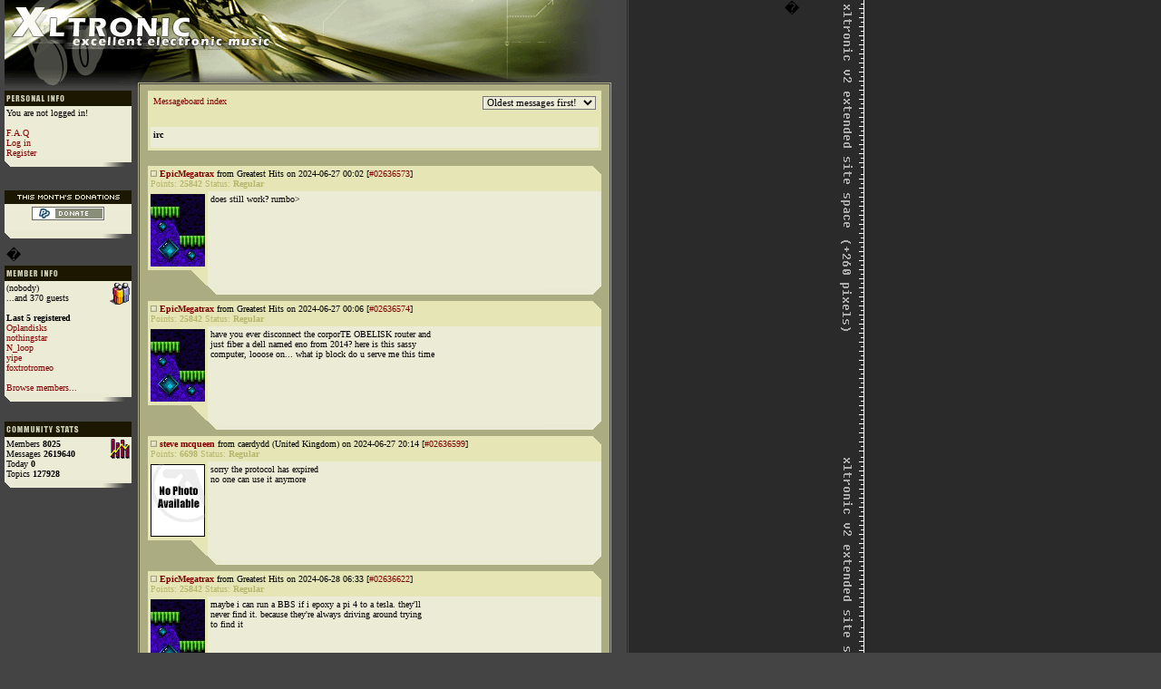

--- FILE ---
content_type: text/html
request_url: http://xltronic.com/mb/128788/irc
body_size: 8219
content:
<!DOCTYPE HTML PUBLIC "-//W3C//DTD HTML 4.01 Transitional//EN">
<html>
<head>
<title>irc
 | xltronic messageboard</title>
<meta name="Keywords" content="irc
, messageboard, forum, discography, release, xltronic, electronic, music, electronic music, music, electro, elektro, techno, electronica, reviews, review, software, mp3, vinyl, collectible, IDM, trance, dance music, hardware, trance">
<meta name="Description" content="Topic 'irc
' from Xltronic messageboard">

<script language="JavaScript" type="text/JavaScript">
// phobiazero: display number of chars below the msgbox

function charsLeft() {
	var num = 10;
	var inputField = document.forms[0].elements[0];
	if(inputField.value.length > num) {
		return window.alert('Too many characters!');
	}
}

function textCounter(field, countfield, maxlimit) {
	if (field.value.length > maxlimit) {
		field.value = field.value.substring(0, maxlimit);
	}
	else {
		countfield.value = maxlimit - field.value.length;
	}
}

//end hiding -->
</script>

<script type="text/javascript">

function SetSC(sc) {
	// Textarea.
	var obj = document.replybox.message;
	obj.value += sc;
	obj.focus();
}
</script>

<script language="JavaScript" type="text/javascript">
<!--

function follow(fid) {
	document.replybox.followup.value=fid
	document.location.href='#replybox'
}


	// -->
</script> 

<link rel="stylesheet" href="/session/session.css.php" />

</head>

<body>


<table border="0" cellpadding="0" cellspacing="0" width="876">
  <tr>
<td background="/media/images/system/header_mb.gif" bgcolor="#FFFFFF" colspan="3" height="100"  width="676" valign="bottom" align="left"></td><td valign="top" width="200" align="right">�</td>
  </tr>
  <tr>
    <td width="158" valign="top" background="/media/images/system/main-cellbg-left.gif">
     <table border="0" width="140" cellpadding="2" cellspacing="0">
        <tr>
          <td width="100%" bgcolor="#1B1700"><img src="/media/images/system/personalinfo.gif"></img></td>
        </tr>
        <tr>
          <td width="100%" bgcolor="#EBEBD6"><font face="Verdana" size="1" color="#000000">
          <font face="Verdana" size="1">You are not logged in!<br><br><a class="standard" href="faq.php3">F.A.Q</a><br><a class="standard" href="/session/login.php3?back=%2Fmb%2F128788%2Firc">Log in</font></a><br><font face="Verdana" size="1" color="#EBEBD6"><a class="standard" href="/session/registration.php3?back=%2Fmb%2F128788%2Firc">Register</a></font>          </td>
        </tr>
        <tr>
          <td background="/media/images/system/main_lefttable_bottom.gif"><font face="Verdana" size="1" color="#FFFFFF">&nbsp;&nbsp;</font></td>
        </tr>
		<tr><td></td>
  </tr>
        <tr>
          <td width="100%"><b><font face="Verdana" size="1" color="#EBEBD6">&nbsp;</font></b></td>
        </tr>
 <tr>
          <td align="center" width="100%" bgcolor="#1B1700"><img src="/include/images/system/donations_header.gif"></img></td>
        </tr>
        <tr>
          <td align="center" width="100%" bgcolor="#EBEBD6"><font face="Verdana" size="1" color="#000000">
<img src="/media/images/system/blank.gif"></img><form action="https://www.paypal.com/cgi-bin/webscr" method="post">
<input type="hidden" name="cmd" value="_xclick">
<input type="hidden" name="business" value="phobiazero@xltronic.com">
<input type="hidden" name="item_name" value="Xltronic donation">
<input type="hidden" name="no_shipping" value="1">
<input type="image" src="/mb/paypalsmall.jpg" border="0" name="submit" alt="Support Xltronic today!">
</form>
          </td>
        </tr>
        <tr>
          <td background="/media/images/system/main_lefttable_bottom.gif"><font face="Verdana" size="1" color="#FFFFFF">&nbsp;&nbsp;</font></td>
        </tr>
        <tr>
          <td width="100%">�</td>
        </tr>
		
        <tr>
          <td width="100%" bgcolor="#1B1700"><img src="/media/images/system/memberinfo.gif"></img></td>
        </tr>
        <tr>
          <td width="100%" bgcolor="#EBEBD6"><b><font face="Verdana" size="1" color="#EBEBD6"><img border="0" src="/media/images/system/community_people.gif" align="right" width="22" height="24"></font></b><font face="Verdana" size="1" color="#FFFFFF"><font color="#000000">(nobody)</font><br><font face="Verdana" size="1" color="#000000">...and 370 guests</font><br><br><font size="1" color="#000000"><b>Last 5 registered</b><br><a class="standard" href="/member/profile/23324">Oplandisks</a><br><a class="standard" href="/member/profile/23310">nothingstar</a><br><a class="standard" href="/member/profile/23284">N_loop</a><br><a class="standard" href="/member/profile/23270">yipe</a><br><a class="standard" href="/member/profile/23248">foxtrotromeo</a><br></font><br>
            <a href="/session/browse_members.php3?back=%2Fmb%2F128788%2Firc" class="standard">Browse members...</a></font></td>
        </tr>
        <tr>
          <td background="/media/images/system/main_lefttable_bottom.gif"><font face="Verdana" size="1" color="#FFFFFF">&nbsp;&nbsp;</font></td>
        </tr>
        <tr>
          <td width="100%"><b><font face="Verdana" size="1" color="#EBEBD6">&nbsp;</font></b></td>
        </tr>
        <tr>
          <td width="100%" bgcolor="#1B1700"><img src="/media/images/system/communitystats.gif"></img></td>
        </tr>
        <tr>
          <td bgcolor="#EBEBD6"><font face="Verdana" size="1" color="#000000"><img border="0" src="/media/images/system/stats.gif" align="right" width="22" height="22">
	  Members <b>8025</b><br>Messages <b>2619640</b><br>Today <b>0</b><br>Topics <b>127928</b><br>	 
<!--            <br>
           <a href="/mb/ext_stats.php3?back=%2Fmb%2F128788%2Firc" class="standard">More stats...</a></font>--></td>
        </tr>
        <tr>
          <td background="/media/images/system/main_lefttable_bottom.gif"><font face="Verdana" size="1" color="#FFFFFF">&nbsp;&nbsp;</font></td>
        </tr>
        <tr>
          <td width="100%"><b><font face="Verdana" size="1" color="#EBEBD6">&nbsp;</font></b></td>
        </tr>
<tr><td>
</td></tr>
      </table>
</font>
    </td>
    <td width="500" valign="top" background="/media/images/system/mb-tablebg.gif">

      <table border="0" cellpadding="3" cellspacing="0" width=500 bordercolor="#FFFFFF" bordercolorlight="#FFFFFF" bordercolordark="#FFFFFF" align="justify" valign="top" colspan="2" bgcolor="#CBCB98" background="/media/images/system/mb-tablebg.gif">
        <tr>
          <td width="100%" background="/media/images/system/topic_bg.gif" bordercolor="#FFFFFF" bordercolorlight="#FFFFFF" bordercolordark="#FFFFFF" bgcolor="#E5E5B5" colspan="2">
<table border="0" cellpadding="3" cellspacing="0" width="100%">
<tr><td valign="top">

<font face="verdana" size="1"><a href="/mb/" class="standard">Messageboard index</a>

</font>
</td>

<td align="right" valign="top">
	<form action="/mb/topic.php3" name="rofrm">
          <select name="orderchoice" onChange="document.rofrm.submit()" style="background-color: #EBEBD6; font-family: Verdana; font-size: 8pt; color: #000000">
          <option value="ASC" >Oldest messages first!
          <option value="DESC" >Newest messages first!
	  </select>
          <input type=hidden name="topic" value="128788">
         <input type=hidden name="start" value="0">
       </form>
</td>
</tr>
<tr bgcolor="#EBEBD6">
<td width="100%" colspan="3"><font face="verdana" size="1" color="#000000"><b>irc
</b><font face="verdana" size=1></font>
<br/>
</td>
</tr>
<tr bgcolor="#EBEBD6">
<td width="100%" colspan="3"></td>
</tr>

</table>
         </td>
        </tr>

        <tr>
         <td width="100%" align="justify" valign="top" colspan="2"><font face="verdana" size="1" color="#000000">
          &nbsp;          </font>
	 </td>          
        </tr>

<!-- ORDERCHOICE: -->

        <tr>
         <td width=100% background="/media/images/system/mb_userinfo_bg.gif" colspan="2"><p align="left"><font face="Verdana" size="1"><b><img src=/media/images/system/offline.gif width=7 height=7 alt=offline title=offline>&nbsp;<a class="standard" href="/member/profile/9037">EpicMegatrax</a><!--prv:N--></b>
             from Greatest Hits on 2024-06-27 00:02 [<a  class="standard" name="02636573" href="javascript:follow('2636573')">#02636573</a>]
        <br><font face="Verdana" size="1" color="#B6B66D">Points: <b>25842</b> Status: <b>Regular</b></font>
</td></tr>

<tr>
<td width="20" align="center" valign="top" background="/media/images/system/mb_photo_bg.gif">
<p align="center">
    <a href="/member/profile/9037"><img src="/session/userimg/9037_EpicMegatrax.gif" border="0" width="60" height="80"></a><br><br></p></td>

<td width="430" bgcolor="#EBEBD6" align="justify" valign="top">
<font face="Verdana" size="1"> does still work? rumbo><br><br><br><!--cover_front:  -->
         </font>
	 </td>
        </tr>
        <tr>
         <td width="100%" align="justify" valign="top" colspan="2" background="/media/images/system/mb-cellbg-bottom.gif">
        <p align="left"><font size=1>&nbsp;</font></p>
	 </td>
        </tr>

        <tr>
         <td width=100% background="/media/images/system/mb_userinfo_bg.gif" colspan="2"><p align="left"><font face="Verdana" size="1"><b><img src=/media/images/system/offline.gif width=7 height=7 alt=offline title=offline>&nbsp;<a class="standard" href="/member/profile/9037">EpicMegatrax</a><!--prv:N--></b>
             from Greatest Hits on 2024-06-27 00:06 [<a  class="standard" name="02636574" href="javascript:follow('2636574')">#02636574</a>]
        <br><font face="Verdana" size="1" color="#B6B66D">Points: <b>25842</b> Status: <b>Regular</b></font>
</td></tr>

<tr>
<td width="20" align="center" valign="top" background="/media/images/system/mb_photo_bg.gif">
<p align="center">
    <a href="/member/profile/9037"><img src="/session/userimg/9037_EpicMegatrax.gif" border="0" width="60" height="80"></a><br><br></p></td>

<td width="430" bgcolor="#EBEBD6" align="justify" valign="top">
<font face="Verdana" size="1">have you ever disconnect the corporTE OBELISK router and <br>just fiber a dell named eno from 2014? here is this sassy <br>computer, looose on... what ip block do u serve me this time <br><br><br><!--cover_front:  -->
         </font>
	 </td>
        </tr>
        <tr>
         <td width="100%" align="justify" valign="top" colspan="2" background="/media/images/system/mb-cellbg-bottom.gif">
        <p align="left"><font size=1>&nbsp;</font></p>
	 </td>
        </tr>

        <tr>
         <td width=100% background="/media/images/system/mb_userinfo_bg.gif" colspan="2"><p align="left"><font face="Verdana" size="1"><b><img src=/media/images/system/offline.gif width=7 height=7 alt=offline title=offline>&nbsp;<a class="standard" href="/member/profile/1098">steve mcqueen</a><!--prv:N--></b>
             from caerdydd (United Kingdom) on 2024-06-27 20:14 [<a  class="standard" name="02636599" href="javascript:follow('2636599')">#02636599</a>]
        <br><font face="Verdana" size="1" color="#B6B66D">Points: <b>6698</b> Status: <b>Regular</b></font>
</td></tr>

<tr>
<td width="20" align="center" valign="top" background="/media/images/system/mb_photo_bg.gif">
<p align="center">
    <a href="/member/profile/1098"><img src="/media/images/system/default.gif" border=0></a><br><br></p></td>

<td width="430" bgcolor="#EBEBD6" align="justify" valign="top">
<font face="Verdana" size="1">sorry the protocol has expired<br>no one can use it anymore<br><br><br><!--cover_front:  -->
         </font>
	 </td>
        </tr>
        <tr>
         <td width="100%" align="justify" valign="top" colspan="2" background="/media/images/system/mb-cellbg-bottom.gif">
        <p align="left"><font size=1>&nbsp;</font></p>
	 </td>
        </tr>

        <tr>
         <td width=100% background="/media/images/system/mb_userinfo_bg.gif" colspan="2"><p align="left"><font face="Verdana" size="1"><b><img src=/media/images/system/offline.gif width=7 height=7 alt=offline title=offline>&nbsp;<a class="standard" href="/member/profile/9037">EpicMegatrax</a><!--prv:N--></b>
             from Greatest Hits on 2024-06-28 06:33 [<a  class="standard" name="02636622" href="javascript:follow('2636622')">#02636622</a>]
        <br><font face="Verdana" size="1" color="#B6B66D">Points: <b>25842</b> Status: <b>Regular</b></font>
</td></tr>

<tr>
<td width="20" align="center" valign="top" background="/media/images/system/mb_photo_bg.gif">
<p align="center">
    <a href="/member/profile/9037"><img src="/session/userimg/9037_EpicMegatrax.gif" border="0" width="60" height="80"></a><br><br></p></td>

<td width="430" bgcolor="#EBEBD6" align="justify" valign="top">
<font face="Verdana" size="1">maybe i can run a BBS if i epoxy a pi 4 to a tesla. they'll <br>never find it. because they're always driving around trying <br>to find it <br><br><br><!--cover_front:  -->
         </font>
	 </td>
        </tr>
        <tr>
         <td width="100%" align="justify" valign="top" colspan="2" background="/media/images/system/mb-cellbg-bottom.gif">
        <p align="left"><font size=1>&nbsp;</font></p>
	 </td>
        </tr>

        <tr>
         <td width=100% background="/media/images/system/mb_userinfo_bg.gif" colspan="2"><p align="left"><font face="Verdana" size="1"><b><img src=/media/images/system/offline.gif width=7 height=7 alt=offline title=offline>&nbsp;<a class="standard" href="/member/profile/9037">EpicMegatrax</a><!--prv:N--></b>
             from Greatest Hits on 2024-06-28 14:47 [<a  class="standard" name="02636644" href="javascript:follow('2636644')">#02636644</a>]
        <br><font face="Verdana" size="1" color="#B6B66D">Points: <b>25842</b> Status: <b>Regular</b></font>
</td></tr>

<tr>
<td width="20" align="center" valign="top" background="/media/images/system/mb_photo_bg.gif">
<p align="center">
    <a href="/member/profile/9037"><img src="/session/userimg/9037_EpicMegatrax.gif" border="0" width="60" height="80"></a><br><br></p></td>

<td width="430" bgcolor="#EBEBD6" align="justify" valign="top">
<font face="Verdana" size="1">i think i could run an irc server<br><br>heck i could probably write one in a weekend<br><br>but what's in it for me? joyrex is so loud about his <br>profits. richard is having wife problems. yeah, my dad died <br>ten years ago and my bitch mum blowing the money, eat shit <br>idm <br><br><br><!--cover_front:  -->
         </font>
	 </td>
        </tr>
        <tr>
         <td width="100%" align="justify" valign="top" colspan="2" background="/media/images/system/mb-cellbg-bottom.gif">
        <p align="left"><font size=1>&nbsp;</font></p>
	 </td>
        </tr>

        <tr>
         <td width=100% background="/media/images/system/mb_userinfo_bg.gif" colspan="2"><p align="left"><font face="Verdana" size="1"><b><img src=/media/images/system/offline.gif width=7 height=7 alt=offline title=offline>&nbsp;<a class="standard" href="/member/profile/9523">Roger Wilco</a><!--prv:N--></b>
             from Mo's Beans on 2024-06-29 13:59 [<a  class="standard" name="02636674" href="javascript:follow('2636674')">#02636674</a>]
        <br><font face="Verdana" size="1" color="#B6B66D">Points: <b>2334</b> Status: <b>Regular</b></font>
</td></tr>

<tr>
<td width="20" align="center" valign="top" background="/media/images/system/mb_photo_bg.gif">
<p align="center">
    <a href="/member/profile/9523"><img src="/session/userimg/9523_Roger%20Wilco.jpg" border="0" width="60" height="80"></a><br><br></p></td>

<td width="430" bgcolor="#EBEBD6" align="justify" valign="top">
<font face="Verdana" size="1">Write an irc server. Or are you full of shit? You've made <br>one crap retro website and some derivative music. Make an <br>irc server this weekend or <b>sit the fuck down and shut <br>up</b>. <br><br><br><!--cover_front:  -->
         </font>
	 </td>
        </tr>
        <tr>
         <td width="100%" align="justify" valign="top" colspan="2" background="/media/images/system/mb-cellbg-bottom.gif">
        <p align="left"><font size=1>&nbsp;</font></p>
	 </td>
        </tr>

        <tr>
         <td width=100% background="/media/images/system/mb_userinfo_bg.gif" colspan="2"><p align="left"><font face="Verdana" size="1"><b><img src=/media/images/system/offline.gif width=7 height=7 alt=offline title=offline>&nbsp;<a class="standard" href="/member/profile/9037">EpicMegatrax</a><!--prv:N--></b>
             from Greatest Hits on 2024-06-29 20:59 [<a  class="standard" name="02636679" href="javascript:follow('2636679')">#02636679</a>]
        <br><font face="Verdana" size="1" color="#B6B66D">Points: <b>25842</b> Status: <b>Regular</b></font>
</td></tr>

<tr>
<td width="20" align="center" valign="top" background="/media/images/system/mb_photo_bg.gif">
<p align="center">
    <a href="/member/profile/9037"><img src="/session/userimg/9037_EpicMegatrax.gif" border="0" width="60" height="80"></a><br><br></p></td>

<td width="430" bgcolor="#EBEBD6" align="justify" valign="top">
<font face="Verdana" size="1">this weekend?<br><br>I'm going to fucking Bill Clinton your ass here. define <br>"this" <br><br><br><!--cover_front:  -->
         </font>
	 </td>
        </tr>
        <tr>
         <td width="100%" align="justify" valign="top" colspan="2" background="/media/images/system/mb-cellbg-bottom.gif">
        <p align="left"><font size=1>&nbsp;</font></p>
	 </td>
        </tr>

        <tr>
         <td width=100% background="/media/images/system/mb_userinfo_bg.gif" colspan="2"><p align="left"><font face="Verdana" size="1"><b><img src=/media/images/system/offline.gif width=7 height=7 alt=offline title=offline>&nbsp;<a class="standard" href="/member/profile/1098">steve mcqueen</a><!--prv:N--></b>
             from caerdydd (United Kingdom) on 2024-06-29 22:01 [<a  class="standard" name="02636680" href="javascript:follow('2636680')">#02636680</a>]
        <br><font face="Verdana" size="1" color="#B6B66D">Points: <b>6698</b> Status: <b>Regular</b></font>
</td></tr>

<tr>
<td width="20" align="center" valign="top" background="/media/images/system/mb_photo_bg.gif">
<p align="center">
    <a href="/member/profile/1098"><img src="/media/images/system/default.gif" border=0></a><br><br></p></td>

<td width="430" bgcolor="#EBEBD6" align="justify" valign="top">
<font face="Verdana" size="1">>>heck i could probably write one in a weekend<br>i remember an old netcat demo that was one in like 100 lines <br>of bash <br>needs ssl, needs this that and that and the other and oh <br>look here's a bunch that already exist  <br><br>u read the Kevin Mitnick auto(ghost)biography? Sun boxes in <br>people's houses, BBSes and that... ahhh...  <br>i was reminscing with an old friend about blueboxing last <br>week, when you could do it via 0800 numbers in the UK, <br>Venezuela, Hawaii... i made a bluebox program for Psion3a, <br>had the CCITT satellite tones too <br><br>i like to say that "back when the internet was a thing" <br>because it really isn't anymore. <br><br><br><!--cover_front:  -->
         </font>
	 </td>
        </tr>
        <tr>
         <td width="100%" align="justify" valign="top" colspan="2" background="/media/images/system/mb-cellbg-bottom.gif">
        <p align="left"><font size=1>&nbsp;</font></p>
	 </td>
        </tr>

        <tr>
         <td width=100% background="/media/images/system/mb_userinfo_bg.gif" colspan="2"><p align="left"><font face="Verdana" size="1"><b><img src=/media/images/system/offline.gif width=7 height=7 alt=offline title=offline>&nbsp;<a class="standard" href="/member/profile/1098">steve mcqueen</a><!--prv:N--></b>
             from caerdydd (United Kingdom) on 2024-06-29 22:03 [<a  class="standard" name="02636681" href="javascript:follow('2636681')">#02636681</a>]
        <br><font face="Verdana" size="1" color="#B6B66D">Points: <b>6698</b> Status: <b>Regular</b></font>
</td></tr>

<tr>
<td width="20" align="center" valign="top" background="/media/images/system/mb_photo_bg.gif">
<p align="center">
    <a href="/member/profile/1098"><img src="/media/images/system/default.gif" border=0></a><br><br></p></td>

<td width="430" bgcolor="#EBEBD6" align="justify" valign="top">
<font face="Verdana" size="1">btw running an irc server or mail server is no simple thing, <br>really... that's half the problem ... we can't get <br>decentralised properly again until your granny can run this <br>stuff on their bedside box <br><br><br><!--cover_front:  -->
         </font>
	 </td>
        </tr>
        <tr>
         <td width="100%" align="justify" valign="top" colspan="2" background="/media/images/system/mb-cellbg-bottom.gif">
        <p align="left"><font size=1>&nbsp;</font></p>
	 </td>
        </tr>

        <tr>
         <td width=100% background="/media/images/system/mb_userinfo_bg.gif" colspan="2"><p align="left"><font face="Verdana" size="1"><b><img src=/media/images/system/offline.gif width=7 height=7 alt=offline title=offline>&nbsp;<a class="standard" href="/member/profile/9037">EpicMegatrax</a><!--prv:N--></b>
             from Greatest Hits on 2024-06-29 22:29 [<a  class="standard" name="02636683" href="javascript:follow('2636683')">#02636683</a>]
        <br><font face="Verdana" size="1" color="#B6B66D">Points: <b>25842</b> Status: <b>Regular</b></font>
</td></tr>

<tr>
<td width="20" align="center" valign="top" background="/media/images/system/mb_photo_bg.gif">
<p align="center">
    <a href="/member/profile/9037"><img src="/session/userimg/9037_EpicMegatrax.gif" border="0" width="60" height="80"></a><br><br></p></td>

<td width="430" bgcolor="#EBEBD6" align="justify" valign="top">
<font face="Verdana" size="1">today I am posting from an overdue phone bill and my laptop <br>is, today a 2009 think plaid plug directly into the optical <br>Network terminal, the audacity. which is actually not a very <br>good wave editor but it gets the job done <br><br><br><!--cover_front:  -->
         </font>
	 </td>
        </tr>
        <tr>
         <td width="100%" align="justify" valign="top" colspan="2" background="/media/images/system/mb-cellbg-bottom.gif">
        <p align="left"><font size=1>&nbsp;</font></p>
	 </td>
        </tr>

        <tr>
         <td width=100% background="/media/images/system/mb_userinfo_bg.gif" colspan="2"><p align="left"><font face="Verdana" size="1"><b><img src=/media/images/system/offline.gif width=7 height=7 alt=offline title=offline>&nbsp;<a class="standard" href="/member/profile/22666">Hyperflake</a><!--prv:N--></b>
             from Wirral (United Kingdom) on 2024-06-29 22:38 [<a  class="standard" name="02636686" href="javascript:follow('2636686')">#02636686</a>]
        <br><font face="Verdana" size="1" color="#B6B66D">Points: <b>31578</b> Status: <b>Lurker</b></font>
</td></tr>

<tr>
<td width="20" align="center" valign="top" background="/media/images/system/mb_photo_bg.gif">
<p align="center">
    <a href="/member/profile/22666"><img src="/session/userimg/22666_Hyperflake.jpg" border="0" width="60" height="80"></a><br><br></p></td>

<td width="430" bgcolor="#EBEBD6" align="justify" valign="top">
<font face="Verdana" size="1"> <a href="https://www.youtube.com/watch?v=dKdLavctrhI" target=_blank class="message">LAZY_TITLE</a><br><br><br><!--cover_front:  -->
         </font>
	 </td>
        </tr>
        <tr>
         <td width="100%" align="justify" valign="top" colspan="2" background="/media/images/system/mb-cellbg-bottom.gif">
        <p align="left"><font size=1>&nbsp;</font></p>
	 </td>
        </tr>

        <tr>
         <td width=100% background="/media/images/system/mb_userinfo_bg.gif" colspan="2"><p align="left"><font face="Verdana" size="1"><b><img src=/media/images/system/offline.gif width=7 height=7 alt=offline title=offline>&nbsp;<a class="standard" href="/member/profile/9037">EpicMegatrax</a><!--prv:N--></b>
             from Greatest Hits on 2024-06-29 23:19 [<a  class="standard" name="02636688" href="javascript:follow('2636688')">#02636688</a>]
        <br><font face="Verdana" size="1" color="#B6B66D">Points: <b>25842</b> Status: <b>Regular</b></font>
</td></tr>

<tr>
<td width="20" align="center" valign="top" background="/media/images/system/mb_photo_bg.gif">
<p align="center">
    <a href="/member/profile/9037"><img src="/session/userimg/9037_EpicMegatrax.gif" border="0" width="60" height="80"></a><br><br></p></td>

<td width="430" bgcolor="#EBEBD6" align="justify" valign="top">
<font face="Verdana" size="1">it's a YouTube link please provide more information I'm not <br>going to click it <br><br><br><!--cover_front:  -->
         </font>
	 </td>
        </tr>
        <tr>
         <td width="100%" align="justify" valign="top" colspan="2" background="/media/images/system/mb-cellbg-bottom.gif">
        <p align="left"><font size=1>&nbsp;</font></p>
	 </td>
        </tr>

        <tr>
         <td width=100% background="/media/images/system/mb_userinfo_bg.gif" colspan="2"><p align="left"><font face="Verdana" size="1"><b><img src=/media/images/system/offline.gif width=7 height=7 alt=offline title=offline>&nbsp;<a class="standard" href="/member/profile/1098">steve mcqueen</a><!--prv:N--></b>
             from caerdydd (United Kingdom) on 2024-06-29 23:42 [<a  class="standard" name="02636689" href="javascript:follow('2636689')">#02636689</a>]
        <br><font face="Verdana" size="1" color="#B6B66D">Points: <b>6698</b> Status: <b>Regular</b></font>
</td></tr>

<tr>
<td width="20" align="center" valign="top" background="/media/images/system/mb_photo_bg.gif">
<p align="center">
    <a href="/member/profile/1098"><img src="/media/images/system/default.gif" border=0></a><br><br></p></td>

<td width="430" bgcolor="#EBEBD6" align="justify" valign="top">
<font face="Verdana" size="1">>>>2009 think plaid<br>i gotta prev unused X40, still had the sticky strips on the <br>shiny bits, great for freaking out the Macbook Air lot <br><br>hyp thats what i'm talking about<br><br>social engineered the dial up for the National Lottery once, <br>didn't get very far with it though <br><br><br><!--cover_front:  -->
         </font>
	 </td>
        </tr>
        <tr>
         <td width="100%" align="justify" valign="top" colspan="2" background="/media/images/system/mb-cellbg-bottom.gif">
        <p align="left"><font size=1>&nbsp;</font></p>
	 </td>
        </tr>

        <tr>
         <td width=100% background="/media/images/system/mb_userinfo_bg.gif" colspan="2"><p align="left"><font face="Verdana" size="1"><b><img src=/media/images/system/offline.gif width=7 height=7 alt=offline title=offline>&nbsp;<a class="standard" href="/member/profile/22666">Hyperflake</a><!--prv:N--></b>
             from Wirral (United Kingdom) on 2024-06-29 23:47 [<a  class="standard" name="02636690" href="javascript:follow('2636690')">#02636690</a>]
        <br><font face="Verdana" size="1" color="#B6B66D">Points: <b>31578</b> Status: <b>Lurker</b>&nbsp;|&nbsp;<fontface="Verdana" size="1" color="#B6B66D">Followup to <b>EpicMegatrax</b>: <a class="standard" href="/mb/topic.php3?topic=128788&start=0&seekwrd=#02636688">#02636688</a></font>
</td></tr>

<tr>
<td width="20" align="center" valign="top" background="/media/images/system/mb_photo_bg.gif">
<p align="center">
    <a href="/member/profile/22666"><img src="/session/userimg/22666_Hyperflake.jpg" border="0" width="60" height="80"></a><br><br></p></td>

<td width="430" bgcolor="#EBEBD6" align="justify" valign="top">
<font face="Verdana" size="1"><a href="https://techtinkering.com/articles/terminal-programs-for-bbsing-on-the-commodore-vic-20/" target=_blank class="message">LAZY_TITLE</a><br><br><br><!--cover_front:  -->
         </font>
	 </td>
        </tr>
        <tr>
         <td width="100%" align="justify" valign="top" colspan="2" background="/media/images/system/mb-cellbg-bottom.gif">
        <p align="left"><font size=1>&nbsp;</font></p>
	 </td>
        </tr>

        <tr>
         <td width=100% background="/media/images/system/mb_userinfo_bg.gif" colspan="2"><p align="left"><font face="Verdana" size="1"><b><img src=/media/images/system/offline.gif width=7 height=7 alt=offline title=offline>&nbsp;<a class="standard" href="/member/profile/1098">steve mcqueen</a><!--prv:N--></b>
             from caerdydd (United Kingdom) on 2024-06-29 23:54 [<a  class="standard" name="02636691" href="javascript:follow('2636691')">#02636691</a>]
        <br><font face="Verdana" size="1" color="#B6B66D">Points: <b>6698</b> Status: <b>Regular</b></font>
</td></tr>

<tr>
<td width="20" align="center" valign="top" background="/media/images/system/mb_photo_bg.gif">
<p align="center">
    <a href="/member/profile/1098"><img src="/media/images/system/default.gif" border=0></a><br><br></p></td>

<td width="430" bgcolor="#EBEBD6" align="justify" valign="top">
<font face="Verdana" size="1"><a href="https://www.youtube.com/watch?v=AcmaNJfRQf0" target=_blank class="message">LAZY_TITLE</a><br><br><br><!--cover_front:  -->
         </font>
	 </td>
        </tr>
        <tr>
         <td width="100%" align="justify" valign="top" colspan="2" background="/media/images/system/mb-cellbg-bottom.gif">
        <p align="left"><font size=1>&nbsp;</font></p>
	 </td>
        </tr>

        <tr>
         <td width=100% background="/media/images/system/mb_userinfo_bg.gif" colspan="2"><p align="left"><font face="Verdana" size="1"><b><img src=/media/images/system/offline.gif width=7 height=7 alt=offline title=offline>&nbsp;<a class="standard" href="/member/profile/9037">EpicMegatrax</a><!--prv:N--></b>
             from Greatest Hits on 2024-06-29 23:58 [<a  class="standard" name="02636692" href="javascript:follow('2636692')">#02636692</a>]
        <br><font face="Verdana" size="1" color="#B6B66D">Points: <b>25842</b> Status: <b>Regular</b></font>
</td></tr>

<tr>
<td width="20" align="center" valign="top" background="/media/images/system/mb_photo_bg.gif">
<p align="center">
    <a href="/member/profile/9037"><img src="/session/userimg/9037_EpicMegatrax.gif" border="0" width="60" height="80"></a><br><br></p></td>

<td width="430" bgcolor="#EBEBD6" align="justify" valign="top">
<font face="Verdana" size="1">I'm having a blast fucking around with unreal Iris CD config <br>on my modem internet <br><br><br><!--cover_front:  -->
         </font>
	 </td>
        </tr>
        <tr>
         <td width="100%" align="justify" valign="top" colspan="2" background="/media/images/system/mb-cellbg-bottom.gif">
        <p align="left"><font size=1>&nbsp;</font></p>
	 </td>
        </tr>

        <tr>
         <td width=100% background="/media/images/system/mb_userinfo_bg.gif" colspan="2"><p align="left"><font face="Verdana" size="1"><b><img src=/media/images/system/offline.gif width=7 height=7 alt=offline title=offline>&nbsp;<a class="standard" href="/member/profile/22666">Hyperflake</a><!--prv:N--></b>
             from Wirral (United Kingdom) on 2024-06-29 23:59 [<a  class="standard" name="02636693" href="javascript:follow('2636693')">#02636693</a>]
        <br><font face="Verdana" size="1" color="#B6B66D">Points: <b>31578</b> Status: <b>Lurker</b>&nbsp;|&nbsp;<fontface="Verdana" size="1" color="#B6B66D">Followup to <b>steve mcqueen</b>: <a class="standard" href="/mb/topic.php3?topic=128788&start=0&seekwrd=#02636691">#02636691</a></font>
</td></tr>

<tr>
<td width="20" align="center" valign="top" background="/media/images/system/mb_photo_bg.gif">
<p align="center">
    <a href="/member/profile/22666"><img src="/session/userimg/22666_Hyperflake.jpg" border="0" width="60" height="80"></a><br><br></p></td>

<td width="430" bgcolor="#EBEBD6" align="justify" valign="top">
<font face="Verdana" size="1"><a href="https://www.youtube.com/watch?v=UkoqIlppfhc" target=_blank class="message">LAZY_TITLE</a><br><br><br><!--cover_front:  -->
         </font>
	 </td>
        </tr>
        <tr>
         <td width="100%" align="justify" valign="top" colspan="2" background="/media/images/system/mb-cellbg-bottom.gif">
        <p align="left"><font size=1>&nbsp;</font></p>
	 </td>
        </tr>

        <tr>
         <td width=100% background="/media/images/system/mb_userinfo_bg.gif" colspan="2"><p align="left"><font face="Verdana" size="1"><b><img src=/media/images/system/offline.gif width=7 height=7 alt=offline title=offline>&nbsp;<a class="standard" href="/member/profile/22666">Hyperflake</a><!--prv:N--></b>
             from Wirral (United Kingdom) on 2024-06-30 00:03 [<a  class="standard" name="02636694" href="javascript:follow('2636694')">#02636694</a>]
        <br><font face="Verdana" size="1" color="#B6B66D">Points: <b>31578</b> Status: <b>Lurker</b></font>
</td></tr>

<tr>
<td width="20" align="center" valign="top" background="/media/images/system/mb_photo_bg.gif">
<p align="center">
    <a href="/member/profile/22666"><img src="/session/userimg/22666_Hyperflake.jpg" border="0" width="60" height="80"></a><br><br></p></td>

<td width="430" bgcolor="#EBEBD6" align="justify" valign="top">
<font face="Verdana" size="1">The closest thing i did computery today was trying to figure <br>out why my F drive failed with my music collection on it. <br>nothing in the bios, tried everything fucking hell,  <br><br><br><!--cover_front:  -->
         </font>
	 </td>
        </tr>
        <tr>
         <td width="100%" align="justify" valign="top" colspan="2" background="/media/images/system/mb-cellbg-bottom.gif">
        <p align="left"><font size=1>&nbsp;</font></p>
	 </td>
        </tr>

        <tr>
         <td width=100% background="/media/images/system/mb_userinfo_bg.gif" colspan="2"><p align="left"><font face="Verdana" size="1"><b><img src=/media/images/system/offline.gif width=7 height=7 alt=offline title=offline>&nbsp;<a class="standard" href="/member/profile/1098">steve mcqueen</a><!--prv:N--></b>
             from caerdydd (United Kingdom) on 2024-06-30 00:04 [<a  class="standard" name="02636695" href="javascript:follow('2636695')">#02636695</a>]
        <br><font face="Verdana" size="1" color="#B6B66D">Points: <b>6698</b> Status: <b>Regular</b></font>
</td></tr>

<tr>
<td width="20" align="center" valign="top" background="/media/images/system/mb_photo_bg.gif">
<p align="center">
    <a href="/member/profile/1098"><img src="/media/images/system/default.gif" border=0></a><br><br></p></td>

<td width="430" bgcolor="#EBEBD6" align="justify" valign="top">
<font face="Verdana" size="1">the smoking 20 fags at once bit is true<br><br><br><!--cover_front:  -->
         </font>
	 </td>
        </tr>
        <tr>
         <td width="100%" align="justify" valign="top" colspan="2" background="/media/images/system/mb-cellbg-bottom.gif">
        <p align="left"><font size=1>&nbsp;</font></p>
	 </td>
        </tr>

        <tr>
         <td width=100% background="/media/images/system/mb_userinfo_bg.gif" colspan="2"><p align="left"><font face="Verdana" size="1"><b><img src=/media/images/system/offline.gif width=7 height=7 alt=offline title=offline>&nbsp;<a class="standard" href="/member/profile/1098">steve mcqueen</a><!--prv:N--></b>
             from caerdydd (United Kingdom) on 2024-06-30 00:05 [<a  class="standard" name="02636696" href="javascript:follow('2636696')">#02636696</a>]
        <br><font face="Verdana" size="1" color="#B6B66D">Points: <b>6698</b> Status: <b>Regular</b></font>
</td></tr>

<tr>
<td width="20" align="center" valign="top" background="/media/images/system/mb_photo_bg.gif">
<p align="center">
    <a href="/member/profile/1098"><img src="/media/images/system/default.gif" border=0></a><br><br></p></td>

<td width="430" bgcolor="#EBEBD6" align="justify" valign="top">
<font face="Verdana" size="1">i saw it in 2600 mag, or was it about making poisons,cant <br>remember <br><br><br><!--cover_front:  -->
         </font>
	 </td>
        </tr>
        <tr>
         <td width="100%" align="justify" valign="top" colspan="2" background="/media/images/system/mb-cellbg-bottom.gif">
        <p align="left"><font size=1>&nbsp;</font></p>
	 </td>
        </tr>

        <tr>
         <td width=100% background="/media/images/system/mb_userinfo_bg.gif" colspan="2"><p align="left"><font face="Verdana" size="1"><b><img src=/media/images/system/offline.gif width=7 height=7 alt=offline title=offline>&nbsp;<a class="standard" href="/member/profile/22666">Hyperflake</a><!--prv:N--></b>
             from Wirral (United Kingdom) on 2024-06-30 00:10 [<a  class="standard" name="02636697" href="javascript:follow('2636697')">#02636697</a>]
        <br><font face="Verdana" size="1" color="#B6B66D">Points: <b>31578</b> Status: <b>Lurker</b></font>
</td></tr>

<tr>
<td width="20" align="center" valign="top" background="/media/images/system/mb_photo_bg.gif">
<p align="center">
    <a href="/member/profile/22666"><img src="/session/userimg/22666_Hyperflake.jpg" border="0" width="60" height="80"></a><br><br></p></td>

<td width="430" bgcolor="#EBEBD6" align="justify" valign="top">
<font face="Verdana" size="1"><a href="https://www.youtube.com/watch?v=x1M6QW-ydOk" target=_blank class="message">LAZY_TITLE</a> shame we can't do this nowadays<br><br><br><!--cover_front:  -->
         </font>
	 </td>
        </tr>
        <tr>
         <td width="100%" align="justify" valign="top" colspan="2" background="/media/images/system/mb-cellbg-bottom.gif">
        <p align="left"><font size=1>&nbsp;</font></p>
	 </td>
        </tr>

        <tr>
         <td width=100% background="/media/images/system/mb_userinfo_bg.gif" colspan="2"><p align="left"><font face="Verdana" size="1"><b><img src=/media/images/system/offline.gif width=7 height=7 alt=offline title=offline>&nbsp;<a class="standard" href="/member/profile/1098">steve mcqueen</a><!--prv:N--></b>
             from caerdydd (United Kingdom) on 2024-06-30 00:11 [<a  class="standard" name="02636698" href="javascript:follow('2636698')">#02636698</a>]
        <br><font face="Verdana" size="1" color="#B6B66D">Points: <b>6698</b> Status: <b>Regular</b>&nbsp;|&nbsp;<fontface="Verdana" size="1" color="#B6B66D">Followup to <b>Hyperflake</b>: <a class="standard" href="/mb/topic.php3?topic=128788&start=0&seekwrd=#02636694">#02636694</a></font>
</td></tr>

<tr>
<td width="20" align="center" valign="top" background="/media/images/system/mb_photo_bg.gif">
<p align="center">
    <a href="/member/profile/1098"><img src="/media/images/system/default.gif" border=0></a><br><br></p></td>

<td width="430" bgcolor="#EBEBD6" align="justify" valign="top">
<font face="Verdana" size="1">fuck,sorry to hear that, is it making noises that sound like <br>it's fucked? <br><br><br><!--cover_front:  -->
         </font>
	 </td>
        </tr>
        <tr>
         <td width="100%" align="justify" valign="top" colspan="2" background="/media/images/system/mb-cellbg-bottom.gif">
        <p align="left"><font size=1>&nbsp;</font></p>
	 </td>
        </tr>

        <tr>
         <td width=100% background="/media/images/system/mb_userinfo_bg.gif" colspan="2"><p align="left"><font face="Verdana" size="1"><b><img src=/media/images/system/offline.gif width=7 height=7 alt=offline title=offline>&nbsp;<a class="standard" href="/member/profile/22666">Hyperflake</a><!--prv:N--></b>
             from Wirral (United Kingdom) on 2024-06-30 00:13 [<a  class="standard" name="02636699" href="javascript:follow('2636699')">#02636699</a>]
        <br><font face="Verdana" size="1" color="#B6B66D">Points: <b>31578</b> Status: <b>Lurker</b></font>
</td></tr>

<tr>
<td width="20" align="center" valign="top" background="/media/images/system/mb_photo_bg.gif">
<p align="center">
    <a href="/member/profile/22666"><img src="/session/userimg/22666_Hyperflake.jpg" border="0" width="60" height="80"></a><br><br></p></td>

<td width="430" bgcolor="#EBEBD6" align="justify" valign="top">
<font face="Verdana" size="1">I have a mate who is really into all this sort of stuff, He <br>has this device that injects memes into peoples phones when <br>hes in a restaurant, like that worlds loudest orgasm  <br><br><br><!--cover_front:  -->
         </font>
	 </td>
        </tr>
        <tr>
         <td width="100%" align="justify" valign="top" colspan="2" background="/media/images/system/mb-cellbg-bottom.gif">
        <p align="left"><font size=1>&nbsp;</font></p>
	 </td>
        </tr>

        <tr>
         <td width=100% background="/media/images/system/mb_userinfo_bg.gif" colspan="2"><p align="left"><font face="Verdana" size="1"><b><img src=/media/images/system/offline.gif width=7 height=7 alt=offline title=offline>&nbsp;<a class="standard" href="/member/profile/1098">steve mcqueen</a><!--prv:N--></b>
             from caerdydd (United Kingdom) on 2024-06-30 00:13 [<a  class="standard" name="02636700" href="javascript:follow('2636700')">#02636700</a>]
        <br><font face="Verdana" size="1" color="#B6B66D">Points: <b>6698</b> Status: <b>Regular</b>&nbsp;|&nbsp;<fontface="Verdana" size="1" color="#B6B66D">Followup to <b>Hyperflake</b>: <a class="standard" href="/mb/topic.php3?topic=128788&start=0&seekwrd=#02636697">#02636697</a></font>
</td></tr>

<tr>
<td width="20" align="center" valign="top" background="/media/images/system/mb_photo_bg.gif">
<p align="center">
    <a href="/member/profile/1098"><img src="/media/images/system/default.gif" border=0></a><br><br></p></td>

<td width="430" bgcolor="#EBEBD6" align="justify" valign="top">
<font face="Verdana" size="1">you could still do it in even the late 1990s, by calling <br>international 0800 numbers which still had old analogue <br>switches, then you could go anywhere in the world <br><br><br><!--cover_front:  -->
         </font>
	 </td>
        </tr>
        <tr>
         <td width="100%" align="justify" valign="top" colspan="2" background="/media/images/system/mb-cellbg-bottom.gif">
        <p align="left"><font size=1>&nbsp;</font></p>
	 </td>
        </tr>

        <tr>
         <td width=100% background="/media/images/system/mb_userinfo_bg.gif" colspan="2"><p align="left"><font face="Verdana" size="1"><b><img src=/media/images/system/offline.gif width=7 height=7 alt=offline title=offline>&nbsp;<a class="standard" href="/member/profile/22666">Hyperflake</a><!--prv:N--></b>
             from Wirral (United Kingdom) on 2024-06-30 00:14 [<a  class="standard" name="02636701" href="javascript:follow('2636701')">#02636701</a>]
        <br><font face="Verdana" size="1" color="#B6B66D">Points: <b>31578</b> Status: <b>Lurker</b></font>
</td></tr>

<tr>
<td width="20" align="center" valign="top" background="/media/images/system/mb_photo_bg.gif">
<p align="center">
    <a href="/member/profile/22666"><img src="/session/userimg/22666_Hyperflake.jpg" border="0" width="60" height="80"></a><br><br></p></td>

<td width="430" bgcolor="#EBEBD6" align="justify" valign="top">
<font face="Verdana" size="1">I haven't touched it to find out if its spinning up yet cos <br>my foot is injured so i can't get on the floor much yet, I <br>95% sure its kaput though <br><br><br><!--cover_front:  -->
         </font>
	 </td>
        </tr>
        <tr>
         <td width="100%" align="justify" valign="top" colspan="2" background="/media/images/system/mb-cellbg-bottom.gif">
        <p align="left"><font size=1>&nbsp;</font></p>
	 </td>
        </tr>

        <tr>
         <td width=100% background="/media/images/system/mb_userinfo_bg.gif" colspan="2"><p align="left"><font face="Verdana" size="1"><b><img src=/media/images/system/offline.gif width=7 height=7 alt=offline title=offline>&nbsp;<a class="standard" href="/member/profile/1098">steve mcqueen</a><!--prv:N--></b>
             from caerdydd (United Kingdom) on 2024-06-30 00:16 [<a  class="standard" name="02636702" href="javascript:follow('2636702')">#02636702</a>]
        <br><font face="Verdana" size="1" color="#B6B66D">Points: <b>6698</b> Status: <b>Regular</b>&nbsp;|&nbsp;<fontface="Verdana" size="1" color="#B6B66D">Followup to <b>Hyperflake</b>: <a class="standard" href="/mb/topic.php3?topic=128788&start=0&seekwrd=#02636699">#02636699</a></font>
</td></tr>

<tr>
<td width="20" align="center" valign="top" background="/media/images/system/mb_photo_bg.gif">
<p align="center">
    <a href="/member/profile/1098"><img src="/media/images/system/default.gif" border=0></a><br><br></p></td>

<td width="430" bgcolor="#EBEBD6" align="justify" valign="top">
<font face="Verdana" size="1">someone did that to me back in about 2005 and I had no clue <br>what was happening, i felt like a total idiot, got out of it <br>all around then... more productive/less juvenile things to <br>do, but its still really fun to watch from afar and have <br>nostalgia about <br><br><br><!--cover_front:  -->
         </font>
	 </td>
        </tr>
        <tr>
         <td width="100%" align="justify" valign="top" colspan="2" background="/media/images/system/mb-cellbg-bottom.gif">
        <p align="left"><font size=1>&nbsp;</font></p>
	 </td>
        </tr>

        <tr>
         <td width=100% background="/media/images/system/mb_userinfo_bg.gif" colspan="2"><p align="left"><font face="Verdana" size="1"><b><img src=/media/images/system/offline.gif width=7 height=7 alt=offline title=offline>&nbsp;<a class="standard" href="/member/profile/1098">steve mcqueen</a><!--prv:N--></b>
             from caerdydd (United Kingdom) on 2024-06-30 00:16 [<a  class="standard" name="02636703" href="javascript:follow('2636703')">#02636703</a>]
        <br><font face="Verdana" size="1" color="#B6B66D">Points: <b>6698</b> Status: <b>Regular</b>&nbsp;|&nbsp;<fontface="Verdana" size="1" color="#B6B66D">Followup to <b>Hyperflake</b>: <a class="standard" href="/mb/topic.php3?topic=128788&start=0&seekwrd=#02636701">#02636701</a></font>
</td></tr>

<tr>
<td width="20" align="center" valign="top" background="/media/images/system/mb_photo_bg.gif">
<p align="center">
    <a href="/member/profile/1098"><img src="/media/images/system/default.gif" border=0></a><br><br></p></td>

<td width="430" bgcolor="#EBEBD6" align="justify" valign="top">
<font face="Verdana" size="1">well i hope your foot gets better, that's more important<br><br><br><!--cover_front:  -->
         </font>
	 </td>
        </tr>
        <tr>
         <td width="100%" align="justify" valign="top" colspan="2" background="/media/images/system/mb-cellbg-bottom.gif">
        <p align="left"><font size=1>&nbsp;</font></p>
	 </td>
        </tr>

        <tr>
         <td width=100% background="/media/images/system/mb_userinfo_bg.gif" colspan="2"><p align="left"><font face="Verdana" size="1"><b><img src=/media/images/system/offline.gif width=7 height=7 alt=offline title=offline>&nbsp;<a class="standard" href="/member/profile/22666">Hyperflake</a><!--prv:N--></b>
             from Wirral (United Kingdom) on 2024-06-30 00:19 [<a  class="standard" name="02636704" href="javascript:follow('2636704')">#02636704</a>]
        <br><font face="Verdana" size="1" color="#B6B66D">Points: <b>31578</b> Status: <b>Lurker</b>&nbsp;|&nbsp;<fontface="Verdana" size="1" color="#B6B66D">Followup to <b>steve mcqueen</b>: <a class="standard" href="/mb/topic.php3?topic=128788&start=0&seekwrd=#02636703">#02636703</a></font>
</td></tr>

<tr>
<td width="20" align="center" valign="top" background="/media/images/system/mb_photo_bg.gif">
<p align="center">
    <a href="/member/profile/22666"><img src="/session/userimg/22666_Hyperflake.jpg" border="0" width="60" height="80"></a><br><br></p></td>

<td width="430" bgcolor="#EBEBD6" align="justify" valign="top">
<font face="Verdana" size="1">Cheers, its when it was really hot the other day and I had <br>to walk a few miles for an appointment and i got this <br>massive blister on my foot which subsequently burst, i <br>should probably take some pain killers. I think the drive <br>might be one of those notorious batch of seagates that are <br>prone to failure, thank god i stuck all my web site <br>stuff/dabatase stuff on my SSD, i really need to back it up  <br><br><br><!--cover_front:  -->
         </font>
	 </td>
        </tr>
        <tr>
         <td width="100%" align="justify" valign="top" colspan="2" background="/media/images/system/mb-cellbg-bottom.gif">
        <p align="left"><font size=1>&nbsp;</font></p>
	 </td>
        </tr>

        <tr>
         <td width=100% background="/media/images/system/mb_userinfo_bg.gif" colspan="2"><p align="left"><font face="Verdana" size="1"><b><img src=/media/images/system/offline.gif width=7 height=7 alt=offline title=offline>&nbsp;<a class="standard" href="/member/profile/22666">Hyperflake</a><!--prv:N--></b>
             from Wirral (United Kingdom) on 2024-06-30 00:20 [<a  class="standard" name="02636705" href="javascript:follow('2636705')">#02636705</a>]
        <br><font face="Verdana" size="1" color="#B6B66D">Points: <b>31578</b> Status: <b>Lurker</b>&nbsp;|&nbsp;<fontface="Verdana" size="1" color="#B6B66D">Followup to <b>steve mcqueen</b>: <a class="standard" href="/mb/topic.php3?topic=128788&start=0&seekwrd=#02636702">#02636702</a></font>
</td></tr>

<tr>
<td width="20" align="center" valign="top" background="/media/images/system/mb_photo_bg.gif">
<p align="center">
    <a href="/member/profile/22666"><img src="/session/userimg/22666_Hyperflake.jpg" border="0" width="60" height="80"></a><br><br></p></td>

<td width="430" bgcolor="#EBEBD6" align="justify" valign="top">
<font face="Verdana" size="1"> yeah im not cruel enough to do that one, but i would do a <br>wet fart noise perhaps <br><br><br><!--cover_front:  -->
         </font>
	 </td>
        </tr>
        <tr>
         <td width="100%" align="justify" valign="top" colspan="2" background="/media/images/system/mb-cellbg-bottom.gif">
        <p align="left"><font size=1>&nbsp;</font></p>
	 </td>
        </tr>

        <tr>
         <td width=100% background="/media/images/system/mb_userinfo_bg.gif" colspan="2"><p align="left"><font face="Verdana" size="1"><b><img src=/media/images/system/offline.gif width=7 height=7 alt=offline title=offline>&nbsp;<a class="standard" href="/member/profile/22666">Hyperflake</a><!--prv:N--></b>
             from Wirral (United Kingdom) on 2024-06-30 00:22 [<a  class="standard" name="02636706" href="javascript:follow('2636706')">#02636706</a>]
        <br><font face="Verdana" size="1" color="#B6B66D">Points: <b>31578</b> Status: <b>Lurker</b>&nbsp;|&nbsp;<fontface="Verdana" size="1" color="#B6B66D">Followup to <b>EpicMegatrax</b>: <a class="standard" href="/mb/topic.php3?topic=128788&start=0&seekwrd=#02636692">#02636692</a></font>
</td></tr>

<tr>
<td width="20" align="center" valign="top" background="/media/images/system/mb_photo_bg.gif">
<p align="center">
    <a href="/member/profile/22666"><img src="/session/userimg/22666_Hyperflake.jpg" border="0" width="60" height="80"></a><br><br></p></td>

<td width="430" bgcolor="#EBEBD6" align="justify" valign="top">
<font face="Verdana" size="1">Whats that?<br><br><br><!--cover_front:  -->
         </font>
	 </td>
        </tr>
        <tr>
         <td width="100%" align="justify" valign="top" colspan="2" background="/media/images/system/mb-cellbg-bottom.gif">
        <p align="left"><font size=1>&nbsp;</font></p>
	 </td>
        </tr>

        <tr>
         <td width=100% background="/media/images/system/mb_userinfo_bg.gif" colspan="2"><p align="left"><font face="Verdana" size="1"><b><img src=/media/images/system/offline.gif width=7 height=7 alt=offline title=offline>&nbsp;<a class="standard" href="/member/profile/9037">EpicMegatrax</a><!--prv:N--></b>
             from Greatest Hits on 2024-06-30 00:53 [<a  class="standard" name="02636707" href="javascript:follow('2636707')">#02636707</a>]
        <br><font face="Verdana" size="1" color="#B6B66D">Points: <b>25842</b> Status: <b>Regular</b></font>
</td></tr>

<tr>
<td width="20" align="center" valign="top" background="/media/images/system/mb_photo_bg.gif">
<p align="center">
    <a href="/member/profile/9037"><img src="/session/userimg/9037_EpicMegatrax.gif" border="0" width="60" height="80"></a><br><br></p></td>

<td width="430" bgcolor="#EBEBD6" align="justify" valign="top">
<font face="Verdana" size="1">will primack installing a virus on a lab full of color <br>flavor IMAX that makes them burp so the whole Lab is just <br>burping IMAX intermittently aches the cake take care of your <br>feet and your bowel and your teeth <br><br><br><!--cover_front:  -->
         </font>
	 </td>
        </tr>
        <tr>
         <td width="100%" align="justify" valign="top" colspan="2" background="/media/images/system/mb-cellbg-bottom.gif">
        <p align="left"><font size=1>&nbsp;</font></p>
	 </td>
        </tr>

        <tr>
         <td width=100% background="/media/images/system/mb_userinfo_bg.gif" colspan="2"><p align="left"><font face="Verdana" size="1"><b><img src=/media/images/system/offline.gif width=7 height=7 alt=offline title=offline>&nbsp;<a class="standard" href="/member/profile/22666">Hyperflake</a><!--prv:N--></b>
             from Wirral (United Kingdom) on 2024-06-30 01:04 [<a  class="standard" name="02636708" href="javascript:follow('2636708')">#02636708</a>]
        <br><font face="Verdana" size="1" color="#B6B66D">Points: <b>31578</b> Status: <b>Lurker</b></font>
</td></tr>

<tr>
<td width="20" align="center" valign="top" background="/media/images/system/mb_photo_bg.gif">
<p align="center">
    <a href="/member/profile/22666"><img src="/session/userimg/22666_Hyperflake.jpg" border="0" width="60" height="80"></a><br><br></p></td>

<td width="430" bgcolor="#EBEBD6" align="justify" valign="top">
<font face="Verdana" size="1"><a href="https://www.youtube.com/watch?v=35N5vKKGDy8" target=_blank class="message">niche</a><br><br><br><!--cover_front:  -->
         </font>
	 </td>
        </tr>
        <tr>
         <td width="100%" align="justify" valign="top" colspan="2" background="/media/images/system/mb-cellbg-bottom.gif">
        <p align="left"><font size=1>&nbsp;</font></p>
	 </td>
        </tr>

        <tr>
         <td width=100% background="/media/images/system/mb_userinfo_bg.gif" colspan="2"><p align="left"><font face="Verdana" size="1"><b><img src=/media/images/system/offline.gif width=7 height=7 alt=offline title=offline>&nbsp;<a class="standard" href="/member/profile/9037">EpicMegatrax</a><!--prv:N--></b>
             from Greatest Hits on 2024-06-30 03:31 [<a  class="standard" name="02636709" href="javascript:follow('2636709')">#02636709</a>]
        <br><font face="Verdana" size="1" color="#B6B66D">Points: <b>25842</b> Status: <b>Regular</b></font>
</td></tr>

<tr>
<td width="20" align="center" valign="top" background="/media/images/system/mb_photo_bg.gif">
<p align="center">
    <a href="/member/profile/9037"><img src="/session/userimg/9037_EpicMegatrax.gif" border="0" width="60" height="80"></a><br><br></p></td>

<td width="430" bgcolor="#EBEBD6" align="justify" valign="top">
<font face="Verdana" size="1">niche titration<br>copulation<br> <i>eeeetch <samP>etch</samp><br>echo<br>low</i>codIgal<br>prodigal<br><b>masturation</B><br><samp>fap<i>eeetch </i></samp><br><br><br><!--cover_front:  -->
         </font>
	 </td>
        </tr>
        <tr>
         <td width="100%" align="justify" valign="top" colspan="2" background="/media/images/system/mb-cellbg-bottom.gif">
        <p align="left"><font size=1>&nbsp;</font></p>
	 </td>
        </tr>

        <tr>
         <td width=100% background="/media/images/system/mb_userinfo_bg.gif" colspan="2"><p align="left"><font face="Verdana" size="1"><b><img src=/media/images/system/offline.gif width=7 height=7 alt=offline title=offline>&nbsp;<a class="standard" href="/member/profile/9037">EpicMegatrax</a><!--prv:N--></b>
             from Greatest Hits on 2024-06-30 11:02 [<a  class="standard" name="02636710" href="javascript:follow('2636710')">#02636710</a>]
        <br><font face="Verdana" size="1" color="#B6B66D">Points: <b>25842</b> Status: <b>Regular</b></font>
</td></tr>

<tr>
<td width="20" align="center" valign="top" background="/media/images/system/mb_photo_bg.gif">
<p align="center">
    <a href="/member/profile/9037"><img src="/session/userimg/9037_EpicMegatrax.gif" border="0" width="60" height="80"></a><br><br></p></td>

<td width="430" bgcolor="#EBEBD6" align="justify" valign="top">
<font face="Verdana" size="1">i am having some troyuble with my computer internets modem <br>but bill gates is a SMARTY MAN who can dig unix my tooth is <br>all salt but thirsty i am but one shark. you idiots. you <br>clods. you /proctankers <br><br><br><!--cover_front:  -->
         </font>
	 </td>
        </tr>
        <tr>
         <td width="100%" align="justify" valign="top" colspan="2" background="/media/images/system/mb-cellbg-bottom.gif">
        <p align="left"><font size=1>&nbsp;</font></p>
	 </td>
        </tr>

        <tr>
         <td width=100% background="/media/images/system/mb_userinfo_bg.gif" colspan="2"><p align="left"><font face="Verdana" size="1"><b><img src=/media/images/system/offline.gif width=7 height=7 alt=offline title=offline>&nbsp;<a class="standard" href="/member/profile/9523">Roger Wilco</a><!--prv:N--></b>
             from Mo's Beans on 2024-06-30 17:29 [<a  class="standard" name="02636712" href="javascript:follow('2636712')">#02636712</a>]
        <br><font face="Verdana" size="1" color="#B6B66D">Points: <b>2334</b> Status: <b>Regular</b></font>
</td></tr>

<tr>
<td width="20" align="center" valign="top" background="/media/images/system/mb_photo_bg.gif">
<p align="center">
    <a href="/member/profile/9523"><img src="/session/userimg/9523_Roger%20Wilco.jpg" border="0" width="60" height="80"></a><br><br></p></td>

<td width="430" bgcolor="#EBEBD6" align="justify" valign="top">
<font face="Verdana" size="1">Thomas Pynchon's witless oaf offspring.<br><br><br><!--cover_front:  -->
         </font>
	 </td>
        </tr>
        <tr>
         <td width="100%" align="justify" valign="top" colspan="2" background="/media/images/system/mb-cellbg-bottom.gif">
        <p align="left"><font size=1>&nbsp;</font></p>
	 </td>
        </tr>

        <tr>
         <td width=100% background="/media/images/system/mb_userinfo_bg.gif" colspan="2"><p align="left"><font face="Verdana" size="1"><b><img src=/media/images/system/offline.gif width=7 height=7 alt=offline title=offline>&nbsp;<a class="standard" href="/member/profile/9037">EpicMegatrax</a><!--prv:N--></b>
             from Greatest Hits on 2024-07-01 23:46 [<a  class="standard" name="02636718" href="javascript:follow('2636718')">#02636718</a>]
        <br><font face="Verdana" size="1" color="#B6B66D">Points: <b>25842</b> Status: <b>Regular</b></font>
</td></tr>

<tr>
<td width="20" align="center" valign="top" background="/media/images/system/mb_photo_bg.gif">
<p align="center">
    <a href="/member/profile/9037"><img src="/session/userimg/9037_EpicMegatrax.gif" border="0" width="60" height="80"></a><br><br></p></td>

<td width="430" bgcolor="#EBEBD6" align="justify" valign="top">
<font face="Verdana" size="1">take care of your bowel, no kidding. I am literally sending <br>this message from the toilet <br><br>I was working on an IRC server and I'll go back to that if I <br>can get away from the toilet for long enough. if there's no <br>IRSC server soon please check for me, my corpse, likely <br>still sitting on the toilet. also my phone was shut off, my <br>internet will be soon too. they turned the phone back on so <br>I could try to get someone to help me out to pay the bill <br>but they'll turn it off again tomorrow. and at that point <br>they can come bother me for their money, my corpse, which <br>will likely still be on the toilet. have a nice day you <br>mother fuckers <br><br><br><!--cover_front:  -->
         </font>
	 </td>
        </tr>
        <tr>
         <td width="100%" align="justify" valign="top" colspan="2" background="/media/images/system/mb-cellbg-bottom.gif">
        <p align="left"><font size=1>&nbsp;</font></p>
	 </td>
        </tr>

        <tr>
         <td width=100% background="/media/images/system/mb_userinfo_bg.gif" colspan="2"><p align="left"><font face="Verdana" size="1"><b><img src=/media/images/system/offline.gif width=7 height=7 alt=offline title=offline>&nbsp;<a class="standard" href="/member/profile/9037">EpicMegatrax</a><!--prv:N--></b>
             from Greatest Hits on 2024-07-01 23:47 [<a  class="standard" name="02636719" href="javascript:follow('2636719')">#02636719</a>]
        <br><font face="Verdana" size="1" color="#B6B66D">Points: <b>25842</b> Status: <b>Regular</b></font>
</td></tr>

<tr>
<td width="20" align="center" valign="top" background="/media/images/system/mb_photo_bg.gif">
<p align="center">
    <a href="/member/profile/9037"><img src="/session/userimg/9037_EpicMegatrax.gif" border="0" width="60" height="80"></a><br><br></p></td>

<td width="430" bgcolor="#EBEBD6" align="justify" valign="top">
<font face="Verdana" size="1">PayPal is ppmm@priced out industries.com<br><br>Orwell auto correct screwed that up but you know what I <br>meant to say, the parts that didn't get wrong is correct and <br>that's probably better in today's spam hacking fucking <br>universe especially with a PayPal account address and fuck <br>me I should just change that again now that I've posted it <br>publicly, from the toilet <br><br><br><!--cover_front:  -->
         </font>
	 </td>
        </tr>
        <tr>
         <td width="100%" align="justify" valign="top" colspan="2" background="/media/images/system/mb-cellbg-bottom.gif">
        <p align="left"><font size=1>&nbsp;</font></p>
	 </td>
        </tr>

        <tr>
         <td width=100% background="/media/images/system/mb_userinfo_bg.gif" colspan="2"><p align="left"><font face="Verdana" size="1"><b><img src=/media/images/system/offline.gif width=7 height=7 alt=offline title=offline>&nbsp;<a class="standard" href="/member/profile/9037">EpicMegatrax</a><!--prv:N--></b>
             from Greatest Hits on 2024-07-16 00:48 [<a  class="standard" name="02637025" href="javascript:follow('2637025')">#02637025</a>]
        <br><font face="Verdana" size="1" color="#B6B66D">Points: <b>25842</b> Status: <b>Regular</b></font>
</td></tr>

<tr>
<td width="20" align="center" valign="top" background="/media/images/system/mb_photo_bg.gif">
<p align="center">
    <a href="/member/profile/9037"><img src="/session/userimg/9037_EpicMegatrax.gif" border="0" width="60" height="80"></a><br><br></p></td>

<td width="430" bgcolor="#EBEBD6" align="justify" valign="top">
<font face="Verdana" size="1">toilet<br><br>right.<br><br>now that i'm out of the hospital, i'll take another stab at <br>IRC <br><br>[not joking]<br><br>[[ do you think i could r00t a bLuR4y PlYr and make it serve <br>IRC? how do you get a # on this ]] <br><br><br><!--cover_front:  -->
         </font>
	 </td>
        </tr>
        <tr>
         <td width="100%" align="justify" valign="top" colspan="2" background="/media/images/system/mb-cellbg-bottom.gif">
        <p align="left"><font size=1>&nbsp;</font></p>
	 </td>
        </tr>

        <tr>
         <td width=100% background="/media/images/system/mb_userinfo_bg.gif" colspan="2"><p align="left"><font face="Verdana" size="1"><b><img src=/media/images/system/offline.gif width=7 height=7 alt=offline title=offline>&nbsp;<a class="standard" href="/member/profile/9037">EpicMegatrax</a><!--prv:N--></b>
             from Greatest Hits on 2024-07-20 02:06 [<a  class="standard" name="02637085" href="javascript:follow('2637085')">#02637085</a>]
        <br><font face="Verdana" size="1" color="#B6B66D">Points: <b>25842</b> Status: <b>Regular</b></font>
</td></tr>

<tr>
<td width="20" align="center" valign="top" background="/media/images/system/mb_photo_bg.gif">
<p align="center">
    <a href="/member/profile/9037"><img src="/session/userimg/9037_EpicMegatrax.gif" border="0" width="60" height="80"></a><br><br></p></td>

<td width="430" bgcolor="#EBEBD6" align="justify" valign="top">
<font face="Verdana" size="1">the default.conf for unrealircd is motherfucking hilarious. <br>whole thing is one giant long epic troll. references to sub7 <br>and erik bloodaxe <br><br><br><!--cover_front:  -->
         </font>
	 </td>
        </tr>
        <tr>
         <td width="100%" align="justify" valign="top" colspan="2" background="/media/images/system/mb-cellbg-bottom.gif">
        <p align="left"><font size=1>&nbsp;</font></p>
	 </td>
        </tr>

        <tr>
         <td width=100% background="/media/images/system/mb_userinfo_bg.gif" colspan="2"><p align="left"><font face="Verdana" size="1"><b><img src=/media/images/system/offline.gif width=7 height=7 alt=offline title=offline>&nbsp;<a class="standard" href="/member/profile/9037">EpicMegatrax</a><!--prv:N--></b>
             from Greatest Hits on 2024-07-20 02:07 [<a  class="standard" name="02637086" href="javascript:follow('2637086')">#02637086</a>]
        <br><font face="Verdana" size="1" color="#B6B66D">Points: <b>25842</b> Status: <b>Regular</b></font>
</td></tr>

<tr>
<td width="20" align="center" valign="top" background="/media/images/system/mb_photo_bg.gif">
<p align="center">
    <a href="/member/profile/9037"><img src="/session/userimg/9037_EpicMegatrax.gif" border="0" width="60" height="80"></a><br><br></p></td>

<td width="430" bgcolor="#EBEBD6" align="justify" valign="top">
<font face="Verdana" size="1">buy one get one free? you mean i'm charged for two donut <br>even though i don't want one? FINE! serve me two. it's time <br>to give back to america tonight <br><br><br><!--cover_front:  -->
         </font>
	 </td>
        </tr>
        <tr>
         <td width="100%" align="justify" valign="top" colspan="2" background="/media/images/system/mb-cellbg-bottom.gif">
        <p align="left"><font size=1>&nbsp;</font></p>
	 </td>
        </tr>
        <tr>
         <td width="100%" align="justify" valign="top" colspan="2" background="/media/images/system/mb_reply_bg.gif">
        <br>

<font face="verdana" size=1><a href="/mb/" class="standard">Messageboard index</a></font><br>
              <p><font face="Verdana" size="1">

        <br>

	</p>

	 </td>          
        </tr>

        
      </table>

      </td>
    <td width="18" valign="top" background="/media/images/system/main-cellbg-right.gif">&nbsp;
      <p>&nbsp;</p>
      <p>&nbsp;</p>
      <p>&nbsp;</p>
    </td>
	<td valign="top" width="200" align="right"><br /><br /><br /><br /><br /><br /><br /><br /><br /></td>
  </tr>
  <tr>
    <td colspan="3" width="676"><img border="0" src="/media/images/system/main-cellbg-bottom.gif" width="676" height="44"></td>
  </tr>
</table>

<!--0.104-->

<!-- Piwik -->
<script type="text/javascript">
  var _paq = _paq || [];
  _paq.push(["trackPageView"]);
  _paq.push(["enableLinkTracking"]);

  (function() {
    var u=(("https:" == document.location.protocol) ? "https" : "http") + "://stats.mediaflow.se/";
    _paq.push(["setTrackerUrl", u+"piwik.php"]);
    _paq.push(["setSiteId", "4"]);
    var d=document, g=d.createElement("script"), s=d.getElementsByTagName("script")[0]; g.type="text/javascript";
    g.defer=true; g.async=true; g.src=u+"piwik.js"; s.parentNode.insertBefore(g,s);
  })();
</script>
<!-- End Piwik Code -->

</body>
</html>

